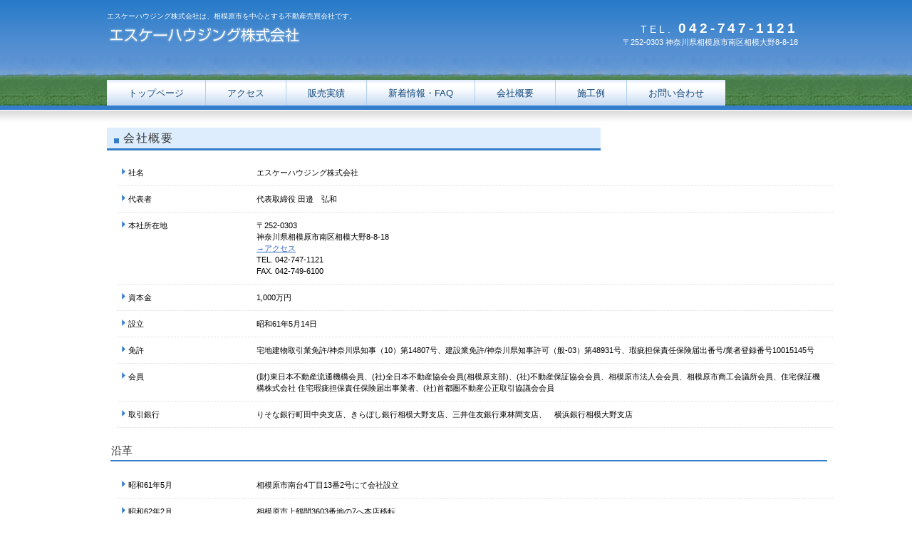

--- FILE ---
content_type: text/html
request_url: http://skhousing.co.jp/company.html
body_size: 5570
content:
<!DOCTYPE HTML PUBLIC "-//W3C//DTD HTML 4.01 Transitional//EN" "http://www.w3.org/TR/html4/loose.dtd">
<html lang="ja">
<head>
<meta http-equiv="Content-Type" content="text/html; charset=Shift_JIS">
<meta http-equiv="Content-Style-Type" content="text/css">
<meta http-equiv="Content-Script-Type" content="text/javascript">
<meta name="viewport" content="width=device-width, initial-scale=1">
<meta name="format-detection" content="telephone=no">
<meta name="GENERATOR" content="JustSystems Homepage Builder Version 21.0.5.0 for Windows">
<meta name="Description" content="相模原市　相模大野　エスケーハウジング株式会社">
<meta name="Keywords" content="相模原市　相模大野　エスケーハウジング株式会社">
<title>会社概要　エスケーハウジング株式会社</title>
<link rel="stylesheet" href="hpbparts.css" type="text/css" id="hpbparts">
<link rel="stylesheet" href="container_1R_2c_top.css" type="text/css" id="hpbcontainer">
<link rel="stylesheet" href="main_1R_2c.css" type="text/css" id="hpbmain">
<link rel="stylesheet" href="user.css" type="text/css" id="hpbuser">
<script type="text/javascript" src="jquery.min.js"><!-- hpbiptitle jQuery library --></script> <script type="text/javascript" src="move-mainnav.js">hpb-move-mainnav-js</script> </head>
<body id="hpb-template-01-18-01" class="hpb-layoutset-02 hpb-responsive">
<div id="hpb-skip"><a href="#hpb-title">本文へスキップ</a></div>
<!-- container -->
<div id="hpb-container">
  <!-- header -->
  <div id="hpb-header">
    <div id="hpb-headerMain">
      <h1>エスケーハウジング株式会社は、相模原市を中心とする不動産売買会社です。</h1>
    </div>
    <div id="hpb-headerLogo"><a href="index.html">エスケーハウジング株式会社</a></div>
    <div id="hpb-headerExtra1">
      <p class="tel"><span>TEL. </span>042-747-1121</p>
      <p class="address">〒252-0303 神奈川県相模原市南区相模大野8-8-18</p>
    </div>
  </div>
  <!-- header end --><!-- inner -->
  <div id="hpb-inner">
    <!-- wrapper -->
    <div id="hpb-wrapper">
      <!-- page title -->
      <div id="hpb-title">
        <h2><span class="ja">会社概要</span><span class="en">COMPANY</span></h2>
      </div>
      <!-- page title end --><!-- main -->
      <div id="hpb-main">
        <!-- company -->
        <div id="company">
          <dl>
            <dt>社名
            <dd>エスケーハウジング株式会社
            <dt>代表者
            <dd>代表取締役 田邉　弘和<dt>本社所在地
            <dd>〒252-0303<br>
            神奈川県相模原市南区相模大野8-8-18<br>
            <a href="access.html">→アクセス</a><br>
            TEL. 042-747-1121<br>
            FAX. 042-749-6100
            <dt>資本金
            <dd>1,000万円 <dt>設立
            <dd>昭和61年5月14日 <dt>免許 <dd>宅地建物取引業免許/神奈川県知事（10）第14807号、建設業免許/神奈川県知事許可（般-03）第48931号、瑕疵担保責任保険届出番号/業者登録番号10015145号<dt>会員 
            <dd> (財)東日本不動産流通機構会員、(社)全日本不動産協会会員(相模原支部)、(社)不動産保証協会会員、相模原市法人会会員、相模原市商工会議所会員、住宅保証機構株式会社
            住宅瑕疵担保責任保険届出事業者、(社)首都圏不動産公正取引協議会会員 
            <dt>取引銀行
            
            <dd>りそな銀行町田中央支店、きらぼし銀行相模大野支店、三井住友銀行東林間支店、　横浜銀行相模大野支店 
          </dl>
          <h3>沿革</h3>
          <dl>
            <dt>昭和61年5月 
            
            <dd>相模原市南台4丁目13番2号にて会社設立 
            
            <dt>昭和62年2月 
            
            <dd>相模原市上鶴間3603番地の7へ本店移転
            
            <dt>平成10年11月 
            
            <dd>住居表示の実施（相模大野8丁目8番18号へ変更） 
            
            <dt>平成22年4月 
            
            
            <dd>政令指定都市移行にて住所変更（南区相模大野8丁目8番18号へ変更）
          </dl>
          <div id="pagetop"><a href="#hpb-container">このページの先頭へ</a></div>
        </div>
        <!-- company end -->
      </div>
      <!-- main end -->
    </div>
    <!-- wrapper end --><!-- navi -->
    <div id="hpb-nav">
      <h3 class="hpb-c-index">ナビゲーション</h3>
      <ul>
        <li id="nav-toppage"><a href="index.html"><span class="ja">トップページ</span><span class="en">TOP&nbsp;PAGE</span></a>
        <li id="nav-concept"><a href="access.html"><span class="ja">アクセス</span><span class="en">CONCEPT</span></a>
        <li id="nav-service"><a href="hanbaijiseki.html"><span class="ja">販売実績</span><span class="en">SERVICE&amp;PRODUCTS</span></a>
        <li id="nav-news"><a href="news.html"><span class="ja">新着情報・FAQ</span><span class="en">NEWS&amp;FAQ</span></a>
        <li id="nav-company"><a href="company.html"><span class="ja">会社概要</span><span class="en">COMPANY</span></a>
        <li id="nav-recruit"><a href="sekourei.html"><span class="ja">施工例</span><span class="en">RECRUIT</span></a>
        <li id="nav-contact"><a href="contact.html"><span class="ja">お問い合わせ</span><span class="en">CONTACT&nbsp;US</span></a>
      </ul>
    </div>
    <div id="banner">
      <!-- aside end -->
      
    </div>
  </div>
  <!-- inner end --><!-- footer -->
  <div id="hpb-footer">
    <div id="hpb-footerMain">
      <p>copyright&copy;1998-2026&nbsp;SK Housing&nbsp;all&nbsp;rights&nbsp;reserved.</p>
    </div>
    <div id="hpb-footerExtra1">
      <h3 class="hpb-c-index">サブナビゲーション</h3>
      <ul>
        <li><a href="privacy.html">プライバシーポリシー</a>
      </ul>
    </div>
  </div>
  <!-- footer end -->
</div>
<script type="text/javascript" src="navigation.js">hpb-navigation-js</script> </body>
</html>

--- FILE ---
content_type: text/css
request_url: http://skhousing.co.jp/main_1R_2c.css
body_size: 17059
content:
@charset "Shift_JIS";

/*--------------------------------------------------------
  共通レイアウトパーツ設定
--------------------------------------------------------*/
/* ヘッダー内パーツ */


#hpb-headerLogo{
    width: 400px;
    float: left;
}

#hpb-headerMain h1{
    margin-top: 0;
    margin-right: 0;
    margin-bottom: 0;
    margin-left: 0;
    padding-top: 14px;
    padding-right: 0;
    padding-bottom: 0;
    padding-left: 0;
    text-align: left;
    font-weight: normal;
    line-height: 18px;
    font-size: 10px;
    color: #ffffff; /* ヘッダー説明文文字色 */
}

#hpb-headerLogo a{
    display: block;
    margin-top: 0;
    margin-right: 0;
    margin-bottom: 0;
    margin-left: 0;
    padding-top: 0;
    padding-right: 0;
    padding-bottom: 0;
    padding-left: 0;
    text-indent: -9999px;
    overflow: hidden;
    height: 41px;
    background-image : url(logo_1R.png);
    background-position: top left;
    background-repeat: no-repeat;
}

#hpb-headerExtra1{
    width: 330px;
    margin-top: -5px;
    margin-right: 10px;
    margin-bottom: 0;
    margin-left: 0;
    padding-top: 0px;
    padding-right: 0;
    padding-bottom: 0;
    padding-left: 0;
    float: right;
}
#hpb-headerExtra1 p.tel{
    /* 電話番号の文字設定 */
    margin-top: 0;
    margin-right: 0;
    margin-bottom: 0;
    margin-left: 0;
    padding-top: 0;
    padding-right: 0;
    padding-bottom: 0;
    padding-left: 0;
    font-size: 1.7em;
    font-weight: bold;
    color: #ffffff;
    line-height: 1.4;
    text-align: right;
    letter-spacing: 0.2em;
}

#hpb-headerExtra1 p.tel span{
    /* 電話番号の「TEL」文字設定 */
    color: #ffffff;
    font-size: 0.75em;
    font-weight: normal;
}

#hpb-headerExtra1 p.address{
    /* 住所文字設定 */
	 color: #ffffff;
    margin-top: 0;
    margin-right: 0;
    margin-bottom: 0;
    margin-left: 0;
    padding-top: 0;
    padding-right: 0;
    padding-bottom: 0;
    padding-left: 0;
    line-height: 1.2;
    text-align: right;
}


/* フッター内パーツ */

#hpb-footer{
    background-image : url(footerBg_1R.png);
    background-position: left top;
	padding-top: 14px;
	padding-bottom: 44px;
}

#hpb-footerMain p{
    /* コピーライト文字設定 */
    text-align: center;
    margin-bottom: 11px;
    line-height: 1;
	color: #fff;
}

#hpb-footerExtra1{
    padding-top: 13px;
    padding-bottom: 4px;
    width: 100%;
}

#hpb-footerExtra1 ul{
    margin-top: 0;
    margin-right: auto;
    margin-bottom: 0;
    margin-left: auto;
    padding-top: 0;
    padding-right: 0;
    padding-bottom: 0;
    padding-left: 0;
    list-style-type: none;
    text-align: right;
    width: 980px;
}

#hpb-footerExtra1 li{
    /* フッターナビ設定 */
    display: inline;
    background-image : url(fpoint_1R.png);
    background-position: left center;
    background-repeat: no-repeat;
    padding-left: 22px;
    padding-right: 10px;
	padding-top: 3px;
	padding-bottom: 3px;
    font-weight: normal;
}

#hpb-footerExtra1 a:link{
    color: #000;
    text-decoration: underline;
}
#hpb-footerExtra1 a:visited{
    color: #005b90;
    text-decoration: underline;
}
#hpb-footerExtra1 a:hover{
    color: #333;
    text-decoration: underline;
}
#hpb-footerExtra1 a:active{
    color: #333;
    text-decoration: underline;
}

/*--------------------------------------------------------
  ナビゲーションデザイン設定
--------------------------------------------------------*/

#hpb-nav li a{
    /* ナビゲーション文字設定 */
    font-weight: normal;
}

#hpb-nav li a:link{
    color: #10457c;
    text-decoration: none;
}
/* ナビゲーション文字色設定 */
#hpb-nav li a:visited{
    color: #10457c;
    text-decoration: none;
}
#hpb-nav li a:hover{
    color: #ffffff;
    text-decoration: none;
}
#hpb-nav li a:active{
    color: #ffffff;
    text-decoration: none;
}

#hpb-nav li span.en{
    display: none;
}
/*--------------------------------------------------------
  基本パーツデザイン設定
--------------------------------------------------------*/

/* リンク文字色 */
a:link{
    color: #3366cc;
    text-decoration: underline;
}
a:visited{
    color: #3366cc;
    text-decoration: underline;
}
a:hover{
    color: #f3bd00;
    text-decoration: none;
}
a:active{
    color: #64BEE6;
    text-decoration: none;
}

#hpb-skip{
    /* ヘッダースキップの非表示 */
    height: 1px;
    margin: 0;
    padding: 0;
    overflow: hidden;
    text-indent: -9999px;
}

p{
    margin-top: 0.5em;
    margin-bottom: 2em;
    padding-right: 20px;
    padding-left: 0.1em;
    line-height: 1.4;
    text-align: left;
}

p.large{
    font-weight: bold;
}
p.indent{
    padding-left: 25px;
}

.left{
    float: left;
}

img.left{
    margin-left: 14px;
}

.right{
    float: right;
}

img.right{
    margin-right: 24px;
}

hr{
    width: 100%;
    height: 1px;
    margin-top: 10px;
    margin-right: 24px;
    margin-bottom: 20px;
    margin-left: auto;
    padding-top: 0;
    padding-right: 0;
    padding-bottom: 0;
    padding-left: 0;
    clear: both;
    border-top-width: 1px;
    border-top-style: none;
    border-right-width: 1px;
    border-right-style: none;
    border-left-width: 1px;
    border-left-style: none;
    color: #ffffff;
    border-bottom-width: 1px;
    border-bottom-style: none;
}

.hpb-layoutset-02 h2{
    width: 670px;
    background-image : url(indexBg_1R.png);
    background-position: 10px 15px;
    background-repeat: no-repeat;
	background-color: #ddedfd;
    padding-left: 23px;
	padding-top: 5px;
	padding-bottom: 3px;
    text-align: left;
    color: #333;
    font-weight: normal;
    letter-spacing: 0.1em;
	border-bottom: 3px solid #327ecc;
	margin-top: 53px;
	margin-right: 3px;
	font-size: 1.4em;
}

h2 span.en{
    display: none;
}

.hpb-layoutset-02 #hpb-wrapper h3{
    clear: both;
    margin-top: 0.5em;
    margin-bottom: 1em;
    margin-left: 0;
    margin-right: 23px;
    text-align: left;
    padding-top: 3px;
    padding-left: 1px;
    padding-bottom: 3px;
    border-bottom-width: 2px;
    border-bottom-style: solid;
    border-bottom-color: #327ecc;
    font-size: 1.3em;
    color: #333;
    font-weight: normal;
}

h3.hpb-c-index{
    height: 1px;
    margin: 0;
    padding: 0;
    overflow: hidden;
    text-indent: -9999px;
    background: none;
}

h4{
    margin-top: 0;
    margin-right: 24px;
    margin-bottom: 1em;
    margin-left: 0;
    padding-top: 5px;
    padding-right: 10px;
    padding-bottom: 5px;
    padding-left: 10px;
    text-align: left;
    font-size: 1.1em;
    line-height: 1.2;
    color: #327ecc;
    font-weight: bold;
}

h5{
    margin-top: 0;
    margin-bottom: 10px;
    margin-left: 14px;
	margin-right: 34px;
    padding-top: 0;
    padding-right: 10px;
    padding-bottom: 2px;
    padding-left: 0px;
    text-align: left;
    font-size: 1.1em;
    line-height: 1.2;
    color: #333333;
	border-bottom-width: 2px;
    border-bottom-style: dotted;
    border-bottom-color: #327ecc;
}

table{
    margin-top: 5px;
    margin-right: auto;
    margin-bottom: 5px;
    margin-left: 10px;
    border-collapse: collapse;
    border-top-width: 1px;
    border-top-style: solid;
    border-top-color: #cccccc;
    border-left-width: 1px;
    border-left-style: solid;
    border-left-color: #cccccc;
	width: 90%;
}

table th{
    padding-top: 8px;
    padding-right: 15px;
    padding-bottom: 8px;
    padding-left: 8px;
    text-align: left;
    background-color: #e9f9e9;
    border-right-width: 1px;
    border-right-style: solid;
    border-right-color: #cccccc;
    border-bottom-width: 1px;
    border-bottom-style: solid;
    border-bottom-color: #cccccc;
}

table td{
    padding-top: 8px;
    padding-right: 15px;
    padding-bottom: 8px;
    padding-left: 8px;
    text-align: left;
    border-right-width: 1px;
    border-right-style: solid;
    border-right-color: #cccccc;
    border-bottom-width: 1px;
    border-bottom-style: solid;
    border-bottom-color: #cccccc;
}

/* フォームパーツ設定 */
input.button{
    margin-top: 10px;
    margin-bottom: 15px;
	margin-left: 10px;
	padding: 10px;
}

textarea{
    width: 400px;
    height: 200px;
}

input.l{
    width: 400px;
}
input.m{
    width: 250px;
}
input.s{
    width: 150px;
}

/* メインコンテンツ内基本パーツ */

#hpb-main p{
    margin-left: 10px;
    margin-right: 10px;
}

#hpb-main ul{
    margin-top: 0;
    margin-right: 10px;
    margin-bottom: 0;
    margin-left: 10px;
    padding-top: 0;
    padding-right: 0;
    padding-bottom: 0;
    padding-left: 0;
    list-style-type: none;
}

#hpb-main ul li{
    text-align: left;
    line-height: 1.4;
    padding-top: 10px;
    padding-right: 15px;
    padding-bottom: 10px;
    padding-left: 15px;
    background-image : url(arrow_1R.png);
    background-position: 5px 8px;
    background-repeat: no-repeat;
    border-bottom-width: 1px;
    border-bottom-style: dotted;
    border-bottom-color: #DDDDDD;
    color: #000000;
}

#hpb-main dl{
    margin-top: 0;
    margin-right: 15px;
    margin-bottom: 20px;
    margin-left: 10px;
    padding-top: 0;
    padding-right: 0;
    padding-bottom: 0;
    padding-left: 0;
    zoom: 100%;
}

#hpb-main dt{
    float: left;
    margin-top: 0;
    margin-right: 0;
    margin-bottom: 0;
    margin-left: 0;
    text-align: left;
    line-height: 16px;
    min-height: 16px;
    font-weight: normal;
    width: 170px !important;
    padding-top: 10px;
    padding-right: 0;
    padding-bottom: 10px;
    padding-left: 15px;
    background-image : url(arrow_1R.png);
    background-position: 5px 8px;
    background-repeat: no-repeat;
}

#hpb-main dd{
    margin-top: 0;
    margin-right: 0;
    margin-bottom: 0;
    margin-left: 0;
    padding-top: 10px;
    padding-right: 15px;
    padding-bottom: 10px;
    text-align: left;
    line-height: 16px;
    min-height: 16px;
    padding-left: 195px;
    border-bottom-width: 1px;
    border-bottom-style: dotted;
    border-bottom-color: #DDDDDD;
}

*:first-child + html #hpb-main dd{
    /* for IE7 */
    padding-left: 10px;
    min-height: 20px;
}

* html #hpb-main dd{
    /* for IE6 */
    height: 20px;
    padding-left: 0px;
}

#hpb-main dl::after{
    content: ".";
    clear: both;
    height: 0;
    display: block;
    visibility: hidden;
}

#hpb-main img.left{
    margin-top: 5px;
    margin-right: 20px;
    margin-bottom: 10px;
    float: left;
}

#hpb-main img.right{
    margin-top: 5px;
    margin-bottom: 10px;
    margin-left: 20px;
    float: right;
}

#pagetop{
    clear: both;
    width: 100%;
    margin-top: 10px;
    margin-right: auto;
    margin-bottom: 0;
    margin-left: auto;
    text-align: right;
}

#pagetop a{
    /* ページの先頭へのリンク設定 */
    background-image : url(returnTop_1R.png);
    background-position: center left;
    background-repeat: no-repeat;
    text-align: left;
    padding-left: 24px;
    padding-top: 8px;
    padding-bottom: 8px;
    padding-right: 10px;
    line-height: 1.6;
}
#pagetop a:link{
	color: #000000;
	text-decoration: none;
}
#pagetop a:hover{
	text-decoration: underline;
}
#pagetop a:visited{
	color: #000000;
}

/* サイドブロック内パーツ */

#banner ul{
    margin-top: 0;
    margin-right: 0;
    margin-bottom: 0;
    margin-left: 0;
    padding-top: 0;
    padding-right: 0;
    padding-bottom: 0;
    padding-left: 0;
    list-style-type: none;
}

#banner li{
    padding-bottom: 6px;
}

#banner li a{
    display: block;
    width: 268px;
    height: 108px;
    text-indent: -9999px;
    overflow: hidden;
}

#banner a#banner-service{
    /* 製品一覧バナー */
    background-image : url(banner_1R_011.png);
    background-position: top left;
    background-repeat: no-repeat;
}

#banner a#banner-recruit{
    /* 採用情報バナー */
    background-image : url(detail-img03111.jpg);
    background-position: top left;
    background-repeat: no-repeat;
}

#banner a#banner-access{
    /* アクセスバナー */
    background-image : url(banner_1R_03.png);
    background-position: top left;
    background-repeat: no-repeat;
}

#hpb-inner #companyinfo{
    width: 262px;
    padding-top: 0px;
    padding-bottom: 10px;
    background-color: #FFF;
    border-width: 3px;
    border-style: solid;
    border-color: #eaeaea;
}

#hpb-inner #companyinfo h3{
    color: #000;
    text-align: center;
    font-weight: normal;
    padding-top: 5px;
    padding-bottom: 5px;
    padding-left: 15px;
    padding-right: 5px;
    background-color: #caecf0;
    font-size: 1em;
    margin-top: 2px;
	margin-left: 2px;
	margin-right: 2px;
}

#hpb-inner #companyinfo p{
    margin-bottom: 10px;
    padding-left: 15px;
    padding-right: 5px;
}
/* トップページ デザイン定義 */

#toppage h3{
    background-image : url(indexBg_1R.png);
    background-position: 10px 13px;
    background-repeat: no-repeat;
	background-color: #ddedfd;
    padding-left: 23px;
	padding-top: 4px;
	padding-bottom: 3px;
    text-align: left;
    color: #333;
    font-size: 1.3em;
    font-weight: normal;
    letter-spacing: 0.1em;
	border-bottom: 3px solid #327ecc;
	margin-top: 3px;
	margin-right: 3px;
	margin-left: 3px;
}

#toppage h3 span.ja{
    display: none;
}

#toppage-topics{
	border-width: 3px;
    border-style: solid;
    border-color: #eaeaea;
	margin-bottom: 8px;
}
#hpb-main #toppage-topics hr{
	margin-bottom: 0px;
	padding-bottom: 0;
}
#hpb-main #toppage-topics li{
	border-bottom: none;
    border-top-width: 1px;
    border-top-style: dotted;
    border-top-color: #DDDDDD;
}

#toppage-news{
	border-width: 3px;
    border-style: solid;
    border-color: #eaeaea;
	margin-bottom: 8px;
}

#hpb-main #toppage-news dl{
	margin-bottom: 7px;
}
#hpb-main #toppage-news dd{
	border-bottom: none;
    border-top-width: 1px;
    border-top-style: dotted;
    border-top-color: #DDDDDD;
}

/* =======================================================
  レスポンシブル設定
======================================================= */
@media screen and (max-width: 568px) {

	/*--------------------------------------------------------
	  共通レイアウトパーツ設定
	--------------------------------------------------------*/
	/* ヘッダー内パーツ */
	#hpb-headerLogo{
		width: 98%;
		float: none;
		margin-left: auto;
		margin-right: auto;
	}
	#hpb-headerMain h1{
		padding-left: 5px;
		padding-right: 5px;
		padding-top: 5px;
		padding-bottom: 5px;
		line-height: 1.4;
		text-align: left;
	}
	#hpb-headerLogo a{
		display: block;
		max-width: 100%;
		background-size: contain;
		background-position: top center;
		margin-top: 10px;
		margin-bottom: 10px;
		margin-left: auto;
		margin-right: auto;
	}
	#hpb-headerExtra1{
		width: 98%;
		margin-top: 10px;
		margin-left: auto;
		margin-right: auto;
		float: none;
	}

	/* フッター内パーツ */
	#hpb-footer{
		background-repeat: repeat-x;
		background-color: #ffffff;
	}
	#hpb-footerMain p{
		/* コピーライト文字設定 */
		padding-left: 5px;
		padding-right: 5px;
		word-break: break-all;
	}
	#hpb-footerExtra1 ul{
		text-align: center;
		width: 100%;
	}
	#hpb-footerExtra1 li{
		/* フッターナビ設定 */
		display: inline-block;
		margin-bottom: 2px;
	}

	/*--------------------------------------------------------
	  ナビゲーションデザイン設定
	--------------------------------------------------------*/
	#hpb-nav h3.hpb-c-index{
		width: 27px;
		height: 20px;
		background-image : url(btn_menu.png);
		background-position: top left;
		background-repeat: no-repeat;
		margin-left: 10px;
		margin-top: 10px;
		margin-bottom: 10px;
		overflow: hidden;
		text-indent: -9999px;
		cursor: pointer;
	}

	/*--------------------------------------------------------
	  基本パーツデザイン設定
	--------------------------------------------------------*/
	p{
		padding-right: 0;
		padding-left: 0;
	}
	img.left{
		margin-left: 0;
	}
	img.right{
		margin-right: 0;
	}
	.hpb-layoutset-02 h2{
		width: 100%;
		padding-right: 10px;
		margin-top: 0;
		margin-right: 0;
		word-break: break-all;
		box-sizing: border-box;
	}
	.hpb-layoutset-02 #hpb-wrapper h3{
		margin-right: 0;
		padding-left: 0;
	}
	h4{
		margin-right: 0;
		padding-right: 0;
		padding-left: 0;
	}
	h5{
		margin-left: 0;
		margin-right: 0;
		padding-right: 0;
	}
	table{
		width: 96%;
		margin-right: auto;
		margin-left: auto;
	}

	/* フォームパーツ設定 */
	textarea{
		width: 96%;
	}

	input.l{
		width: 96%;
	}
	input.m{
		width: 60%;
	}
	input.s{
		width: 30%;
	}

	/* メインコンテンツ内基本パーツ */
	#hpb-main p{
		margin-left: 0;
		margin-right: 0;
	}
	#hpb-main ul li{
		padding-right: 0;
	}
	#hpb-main dl{
		margin-right: 10px;
	}
	#hpb-main dt{
		float: none;
		padding-bottom: 0;
		max-width: 100%;
	}
	#hpb-main dd{
		padding-right: 0;
		padding-left: 15px;
	}
	#hpb-main img.left{
		margin-right: 0;
		float: none;
	}
	#hpb-main img.right{
		margin-left: 0;
		float: none;
	}
	#pagetop a{
	/* ページの先頭へのリンク設定 */
		padding-right: 0;
	}

	/* サイドブロック内パーツ */
	#banner li a{
		max-width: 100%;
		margin-left: auto;
		margin-right: auto;
	}
	#banner a#banner-service,
	#banner a#banner-recruit,
	#banner a#banner-access{
		background-position: top center;
		background-size: contain;
	}
	#hpb-inner #companyinfo{
		margin-left: auto;
		margin-right: auto;
	}



}
